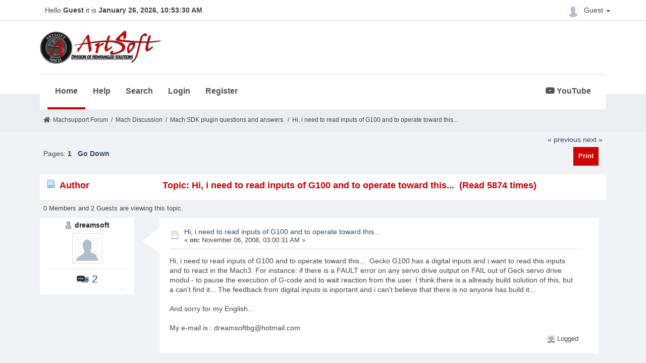

--- FILE ---
content_type: text/html; charset=UTF-8
request_url: https://www.machsupport.com/forum/index.php?topic=9194.0;prev_next=prev
body_size: 4876
content:
<!DOCTYPE html>
<html xmlns="http://www.w3.org/1999/xhtml" lang="en-US">
<head>
	<meta http-equiv="Content-Type" content="text/html; charset=UTF-8" />
	<meta name="viewport" content="width=device-width, initial-scale=1" />
	<meta name="description" content="Hi, i need to read inputs of G100 and to operate toward this..." />
	<title>Hi, i need to read inputs of G100 and to operate toward this...</title>
	<link rel="stylesheet" type="text/css" href="https://www.machsupport.com/forum/Themes/Mach/css/bootstrap.min.css?fin20" />
	<link rel="stylesheet" type="text/css" href="https://www.machsupport.com/forum/Themes/Mach/css/font-awesome.min.css?fin20" />
	<link rel="stylesheet" type="text/css" href="https://www.machsupport.com/forum/Themes/Mach/css/animate.css?fin20" />
	<link rel="stylesheet" type="text/css" href="https://www.machsupport.com/forum/Themes/Mach/css/index.css?fin20" />
	<link rel="stylesheet" type="text/css" href="https://www.machsupport.com/forum/Themes/Mach/css/theme.css?fin20" />
	<link rel="stylesheet" type="text/css" href="https://www.machsupport.com/forum/Themes/Mach/css/responsive.css?fin20" />
	<link rel="stylesheet" href="https://use.fontawesome.com/releases/v5.7.1/css/all.css" integrity="sha384-fnmOCqbTlWIlj8LyTjo7mOUStjsKC4pOpQbqyi7RrhN7udi9RwhKkMHpvLbHG9Sr" crossorigin="anonymous">
	<link rel="stylesheet" type="text/css" href="https://www.machsupport.com/forum/Themes/default/css/webkit.css" />
	
	<script type="text/javascript" src="https://ajax.googleapis.com/ajax/libs/jquery/2.1.4/jquery.min.js"></script>
	<script type="text/javascript" src="https://www.machsupport.com/forum/Themes/Mach/scripts/bootstrap.min.js?fin20"></script>
	<script type="text/javascript" src="https://www.machsupport.com/forum/Themes/default/scripts/script.js?fin20"></script>
	<script type="text/javascript" src="https://www.machsupport.com/forum/Themes/Mach/scripts/theme.js?fin20"></script>
	<script type="text/javascript"><!-- // --><![CDATA[
		var smf_theme_url = "https://www.machsupport.com/forum/Themes/Mach";
		var smf_default_theme_url = "https://www.machsupport.com/forum/Themes/default";
		var smf_images_url = "https://www.machsupport.com/forum/Themes/Mach/images";
		var smf_scripturl = "https://www.machsupport.com/forum/index.php?PHPSESSID=k2qmn86i1el5hsti5utmi5fhc8&amp;";
		var txtnew = "New";
		var smf_iso_case_folding = false;
		var smf_charset = "UTF-8";
		var ajax_notification_text = "Loading...";
		var ajax_notification_cancel_text = "Cancel";
	// ]]></script>
	<style type="text/css">
	@media (min-width: 979px) 
	{
		.container {
			width: 90%;
		}
	}
	</style>
	<meta name="robots" content="noindex" />
	<link rel="canonical" href="https://www.machsupport.com/forum/index.php?topic=9448.0" />
	<link rel="help" href="https://www.machsupport.com/forum/index.php?PHPSESSID=k2qmn86i1el5hsti5utmi5fhc8&amp;action=help" />
	<link rel="search" href="https://www.machsupport.com/forum/index.php?PHPSESSID=k2qmn86i1el5hsti5utmi5fhc8&amp;action=search" />
	<link rel="contents" href="https://www.machsupport.com/forum/index.php?PHPSESSID=k2qmn86i1el5hsti5utmi5fhc8&amp;" />
	<link rel="alternate" type="application/rss+xml" title="Machsupport Forum - RSS" href="https://www.machsupport.com/forum/index.php?PHPSESSID=k2qmn86i1el5hsti5utmi5fhc8&amp;type=rss;action=.xml" />
	<link rel="prev" href="https://www.machsupport.com/forum/index.php?PHPSESSID=k2qmn86i1el5hsti5utmi5fhc8&amp;topic=9448.0;prev_next=prev" />
	<link rel="next" href="https://www.machsupport.com/forum/index.php?PHPSESSID=k2qmn86i1el5hsti5utmi5fhc8&amp;topic=9448.0;prev_next=next" />
	<link rel="index" href="https://www.machsupport.com/forum/index.php?PHPSESSID=k2qmn86i1el5hsti5utmi5fhc8&amp;board=28.0" /><script src="https://www.google.com/recaptcha/api.js"></script>
	<link rel="stylesheet" type="text/css" id="recaptcha_css" href="https://www.machsupport.com/forum/Themes/default/css/recaptcha.css" /><script type="text/javascript">
        var ct_date = new Date(), 
            ctTimeMs = new Date().getTime(),
            ctMouseEventTimerFlag = true, //Reading interval flag
            ctMouseData = [],
            ctMouseDataCounter = 0;

        function ctSetCookie(c_name, value) {
            document.cookie = c_name + "=" + encodeURIComponent(value) + "; path=/";
        }
        ctSetCookie("ct_ps_timestamp", Math.floor(new Date().getTime()/1000));
        ctSetCookie("ct_fkp_timestamp", "0");
        ctSetCookie("ct_pointer_data", "0");
        ctSetCookie("ct_timezone", "0");

        setTimeout(function(){
            ctSetCookie("ct_checkjs", "1556402617");
            ctSetCookie("ct_timezone", ct_date.getTimezoneOffset()/60*(-1));
        },1000);

        //Writing first key press timestamp
        var ctFunctionFirstKey = function output(event){
            var KeyTimestamp = Math.floor(new Date().getTime()/1000);
            ctSetCookie("ct_fkp_timestamp", KeyTimestamp);
            ctKeyStopStopListening();
        }

        //Reading interval
        var ctMouseReadInterval = setInterval(function(){
            ctMouseEventTimerFlag = true;
        }, 150);
            
        //Writting interval
        var ctMouseWriteDataInterval = setInterval(function(){
            ctSetCookie("ct_pointer_data", JSON.stringify(ctMouseData));
        }, 1200);

        //Logging mouse position each 150 ms
        var ctFunctionMouseMove = function output(event){
            if(ctMouseEventTimerFlag == true){
                
                ctMouseData.push([
                    Math.round(event.pageY),
                    Math.round(event.pageX),
                    Math.round(new Date().getTime() - ctTimeMs)
                ]);
                
                ctMouseDataCounter++;
                ctMouseEventTimerFlag = false;
                if(ctMouseDataCounter >= 100){
                    ctMouseStopData();
                }
            }
        }

        //Stop mouse observing function
        function ctMouseStopData(){
            if(typeof window.addEventListener == "function"){
                window.removeEventListener("mousemove", ctFunctionMouseMove);
            }else{
                window.detachEvent("onmousemove", ctFunctionMouseMove);
            }
            clearInterval(ctMouseReadInterval);
            clearInterval(ctMouseWriteDataInterval);                
        }

        //Stop key listening function
        function ctKeyStopStopListening(){
            if(typeof window.addEventListener == "function"){
                window.removeEventListener("mousedown", ctFunctionFirstKey);
                window.removeEventListener("keydown", ctFunctionFirstKey);
            }else{
                window.detachEvent("mousedown", ctFunctionFirstKey);
                window.detachEvent("keydown", ctFunctionFirstKey);
            }
        }

        if(typeof window.addEventListener == "function"){
            window.addEventListener("mousemove", ctFunctionMouseMove);
            window.addEventListener("mousedown", ctFunctionFirstKey);
            window.addEventListener("keydown", ctFunctionFirstKey);
        }else{
            window.attachEvent("onmousemove", ctFunctionMouseMove);
            window.attachEvent("mousedown", ctFunctionFirstKey);
            window.attachEvent("keydown", ctFunctionFirstKey);
        }
    </script>
		<script type="text/javascript" src="https://www.machsupport.com/forum/Themes/default/scripts/captcha.js"></script>
</head>
<body>
		<div id="topbar">
			<div class="container">
				<div class="greeting">Hello <span>Guest</span> it is <span>January 26, 2026, 10:53:30 AM</span></div>
				<div class="userarea navbar-right">
					<div class="dropdown">
					  <a class="username dropdown-toggle" data-toggle="dropdown" aria-haspopup="true" aria-expanded="true">
							<img src="https://www.machsupport.com/forum/Themes/Mach/images/theme/noavatar.png" alt="Profile" title="Profile" class="avatar-top img-circle">
								Guest
						<span class="caret"></span>
					  </a>
					  <ul class="dropdown-menu animated">
							<li><a href="https://www.machsupport.com/forum/index.php?PHPSESSID=k2qmn86i1el5hsti5utmi5fhc8&amp;action=login"><i class="fa fa-login"></i> Login</a></li>
							<li><a href="https://www.machsupport.com/forum/index.php?PHPSESSID=k2qmn86i1el5hsti5utmi5fhc8&amp;action=register"><i class="fas fa-user-plus"></i> Register</a></li>
					  </ul>
					</div>
				</div>
			</div>
		</div>
		<header id="header">
			<div class="container">
				<h1 class="forumtitle">
					<a href="https://www.machsupport.com/forum/index.php?PHPSESSID=k2qmn86i1el5hsti5utmi5fhc8&amp;"><img src="https://www.machsupport.com/forum/Themes/Mach/images/artsoft-logo.png" alt="Machsupport Forum" /></a>
				</h1>
				<div class="navmenu">
	<nav class="navbar navbar-default">
		<div class="navbar-header">
			<div class="visible-xs navbar-brand">Menu</div>
			<button type="button" class="navbar-toggle collapsed" data-toggle="collapse" data-target="#navbar" aria-expanded="false">
				<span class="icon-bar"></span>
				<span class="icon-bar"></span>
				<span class="icon-bar"></span>
			</button>
		</div>
		<div id="navbar" class="navbar-collapse collapse">
			<ul class="nav navbar-nav">
				<li id="button_home" class="button_home active">
					<a  href="https://www.machsupport.com/forum/index.php?PHPSESSID=k2qmn86i1el5hsti5utmi5fhc8&amp;">
						Home
					</a>
				</li>
				<li id="button_help" class="button_help">
					<a  href="https://www.machsupport.com/forum/index.php?PHPSESSID=k2qmn86i1el5hsti5utmi5fhc8&amp;action=help">
						Help
					</a>
				</li>
				<li id="button_search" class="button_search">
					<a  href="https://www.machsupport.com/forum/index.php?PHPSESSID=k2qmn86i1el5hsti5utmi5fhc8&amp;action=search">
						Search
					</a>
				</li>
				<li id="button_login" class="button_login">
					<a  href="https://www.machsupport.com/forum/index.php?PHPSESSID=k2qmn86i1el5hsti5utmi5fhc8&amp;action=login">
						Login
					</a>
				</li>
				<li id="button_register" class="button_register">
					<a  href="https://www.machsupport.com/forum/index.php?PHPSESSID=k2qmn86i1el5hsti5utmi5fhc8&amp;action=register">
						Register
					</a>
				</li>
						</ul><ul class="nav navbar-nav youtube"><li><a href="https://www.youtube.com/channel/UCcZ847PqPXOUrksLYct-gaA?view_as=subscriber" class="morning-btn" title="MachSupport YouTube channel" target="_blank"><i class="fab fa-youtube"></i> YouTube</a></li></ul>
		</div>
	</nav></div>
			</div>		
		</header>
		<div id="bottombar">
			<div class="container">
				
	<div class="navigate_section">
		<ul>
			<li class="home">
				<a href="https://www.machsupport.com/forum/index.php?PHPSESSID=k2qmn86i1el5hsti5utmi5fhc8&amp;"><span class="fa fa-home"></span></a>
			</li>
			<li>
				<a href="https://www.machsupport.com/forum/index.php?PHPSESSID=k2qmn86i1el5hsti5utmi5fhc8&amp;"><span>Machsupport Forum</span></a>
			</li>
			<li> / </li>
			<li>
				<a href="https://www.machsupport.com/forum/index.php?PHPSESSID=k2qmn86i1el5hsti5utmi5fhc8&amp;#c2"><span>Mach Discussion</span></a>
			</li>
			<li> / </li>
			<li>
				<a href="https://www.machsupport.com/forum/index.php?PHPSESSID=k2qmn86i1el5hsti5utmi5fhc8&amp;board=28.0"><span>Mach SDK plugin questions and answers.</span></a>
			</li>
			<li> / </li>
			<li class="last">
				<a href="https://www.machsupport.com/forum/index.php?PHPSESSID=k2qmn86i1el5hsti5utmi5fhc8&amp;topic=9448.0"><span>Hi, i need to read inputs of G100 and to operate toward this...</span></a>
			</li>
		</ul>
	</div>
			</div>
		</div>
	<div class="container">
	<div id="content_section">
			<a id="top"></a>
			<a id="msg57517"></a><a id="new"></a>
			<div class="pagesection">
				<div class="nextlinks"><a href="https://www.machsupport.com/forum/index.php?PHPSESSID=k2qmn86i1el5hsti5utmi5fhc8&amp;topic=9448.0;prev_next=prev#new">&laquo; previous</a> <a href="https://www.machsupport.com/forum/index.php?PHPSESSID=k2qmn86i1el5hsti5utmi5fhc8&amp;topic=9448.0;prev_next=next#new">next &raquo;</a></div>
		<div class="buttonlist floatright">
			<ul class="nav nav-pills">
				<li><a class="button_strip_print" href="https://www.machsupport.com/forum/index.php?PHPSESSID=k2qmn86i1el5hsti5utmi5fhc8&amp;action=printpage;topic=9448.0" rel="new_win nofollow"><span class="hidden-xs">Print</span></a></li>
			</ul>
		</div>
				<div class="pagelinks floatleft">Pages:  <strong>1</strong>    &nbsp;&nbsp;<a href="#lastPost"><strong>Go Down</strong></a></div>
			</div>
			<div id="forumposts">
				<div class="cat_bar">
					<h3 class="catbg">
						<img src="https://www.machsupport.com/forum/Themes/Mach/images/topic/normal_post.gif" align="bottom" alt="" />
						<span id="author">Author</span>
						Topic: Hi, i need to read inputs of G100 and to operate toward this... &nbsp;(Read 5874 times)
					</h3>
				</div>
				<p id="whoisviewing" class="smalltext">0 Members and 2 Guests are viewing this topic.
				</p>
	<form action="https://www.machsupport.com/forum/index.php?PHPSESSID=k2qmn86i1el5hsti5utmi5fhc8&amp;action=quickmod2;topic=9448.0" method="post" accept-charset="UTF-8" name="quickModForm" id="quickModForm" style="margin: 0;" onsubmit="return oQuickModify.bInEditMode ? oQuickModify.modifySave('0df1912a26c7539f2a3216c3aaa8a1f3', 'f387401f49') : false">
				<div class="body_message">
					<div class="post_wrapper">
						<div class="poster col-md-2">
							<h4>
								<img src="https://www.machsupport.com/forum/Themes/Mach/images/useroff.gif" alt="Offline" />
								<a href="https://www.machsupport.com/forum/index.php?PHPSESSID=k2qmn86i1el5hsti5utmi5fhc8&amp;action=profile;u=19650" title="View the profile of dreamsoft">dreamsoft</a>

							</h4>
							<a href="https://www.machsupport.com/forum/index.php?PHPSESSID=k2qmn86i1el5hsti5utmi5fhc8&amp;action=profile;u=19650">
								<img src="https://www.machsupport.com/forum/Themes/Mach/images/theme/noavatar.png" class="img-thumbnail display-profile" alt="*" /> 
							</a>
									
							<ul class="reset smalltext" id="msg_57517_extra_info">
								<li class="stars"></li>
								<li class="postcount"><img src="https://www.machsupport.com/forum/Themes/Mach/images/postcount.png"  alt=" 2" /> 2</li>
								<li class="profile_dis">
									<ul>
									</ul>
								</li>
							</ul>
							</div>
						</div>
						<div class="col-md-10">
							<div class="body_content"> 
								<span class="arrow-left"></span>
								<div class="postarea">
										</ul>
										<div class="keyinfo">
											<div class="messageicon">
												<img src="https://www.machsupport.com/forum/Themes/Mach/images/post/xx.gif" alt="" />
											</div>
											<h5 id="subject_57517">
												<a href="https://www.machsupport.com/forum/index.php?PHPSESSID=k2qmn86i1el5hsti5utmi5fhc8&amp;topic=9448.msg57517#msg57517" rel="nofollow">Hi, i need to read inputs of G100 and to operate toward this...</a>
											</h5>
											<div class="smalltext">&#171; <strong> on:</strong> November 06, 2008, 03:00:31 AM &#187;</div>
											<div id="msg_57517_quick_mod"></div>
										</div>
									<div class="post">
										<div class="inner" id="msg_57517">Hi, i need to read inputs of G100 and to operate toward this...&nbsp; Gecko G100 has a digital inputs and i want to read this inputs and to react in the Mach3. For instance: if there is a FAULT error on any servo drive output on FAIL out of Geck servo drive modul - to pause the execution of G-code and to wait reaction from the user. I think there is a allready build solution of this, but a can't find it... The feedback from digital inputs is inportant and i can't believe that there is no anyone has build it...<br />&nbsp;<br />And sorry for my English...<br /><br />My e-mail is : dreamsoftbg@hotmail.com </div>
									</div>
								</div>
								<div class="moderatorbar">
									<div class="smalltext modified" id="modified_57517">
									</div>
									<div class="smalltext reportlinks">
										<img src="https://www.machsupport.com/forum/Themes/Mach/images/ip.gif" alt="" />
										Logged
									</div>
								</div>
							</div>
						</div>
					</div>

				</form>
			</div>	
			<a id="lastPost"></a>
			<div class="pagesection">
				
		<div class="buttonlist floatright">
			<ul class="nav nav-pills">
				<li><a class="button_strip_print" href="https://www.machsupport.com/forum/index.php?PHPSESSID=k2qmn86i1el5hsti5utmi5fhc8&amp;action=printpage;topic=9448.0" rel="new_win nofollow"><span class="hidden-xs">Print</span></a></li>
			</ul>
		</div>
				<div class="pagelinks floatleft">Pages:  <strong>1</strong>    &nbsp;&nbsp;<a href="#top"><strong>Go Up</strong></a></div>
				<div class="nextlinks_bottom"><a href="https://www.machsupport.com/forum/index.php?PHPSESSID=k2qmn86i1el5hsti5utmi5fhc8&amp;topic=9448.0;prev_next=prev#new">&laquo; previous</a> <a href="https://www.machsupport.com/forum/index.php?PHPSESSID=k2qmn86i1el5hsti5utmi5fhc8&amp;topic=9448.0;prev_next=next#new">next &raquo;</a></div>
			</div>
			<div id="moderationbuttons"></div>
			<div class="plainbox" id="display_jump_to">&nbsp;</div>
		<br class="clear" />
				<script type="text/javascript" src="https://www.machsupport.com/forum/Themes/default/scripts/topic.js"></script>
				<script type="text/javascript"><!-- // --><![CDATA[
					var oQuickReply = new QuickReply({
						bDefaultCollapsed: false,
						iTopicId: 9448,
						iStart: 0,
						sScriptUrl: smf_scripturl,
						sImagesUrl: "https://www.machsupport.com/forum/Themes/Mach/images",
						sContainerId: "quickReplyOptions",
						sImageId: "quickReplyExpand",
						sImageCollapsed: "collapse.png",
						sImageExpanded: "expand.png",
						sJumpAnchor: "quickreply"
					});
					if ('XMLHttpRequest' in window)
					{
						var oQuickModify = new QuickModify({
							sScriptUrl: smf_scripturl,
							bShowModify: true,
							iTopicId: 9448,
							sTemplateBodyEdit: '\n\t\t\t\t\t\t\t\t<div id="quick_edit_body_container" style="width: 90%">\n\t\t\t\t\t\t\t\t\t<div id="error_box" style="padding: 4px;" class="error"><' + '/div>\n\t\t\t\t\t\t\t\t\t<textarea class="editor" name="message" rows="12" style="width: 100%; margin-bottom: 10px;" tabindex="1">%body%<' + '/textarea><br />\n\t\t\t\t\t\t\t\t\t<input type="hidden" name="f387401f49" value="0df1912a26c7539f2a3216c3aaa8a1f3" />\n\t\t\t\t\t\t\t\t\t<input type="hidden" name="topic" value="9448" />\n\t\t\t\t\t\t\t\t\t<input type="hidden" name="msg" value="%msg_id%" />\n\t\t\t\t\t\t\t\t\t<div class="righttext">\n\t\t\t\t\t\t\t\t\t\t<input type="submit" name="post" value="Save" tabindex="2" onclick="return oQuickModify.modifySave(\'0df1912a26c7539f2a3216c3aaa8a1f3\', \'f387401f49\');" accesskey="s" class="button_submit" />&nbsp;&nbsp;<input type="submit" name="cancel" value="Cancel" tabindex="3" onclick="return oQuickModify.modifyCancel();" class="button_submit" />\n\t\t\t\t\t\t\t\t\t<' + '/div>\n\t\t\t\t\t\t\t\t<' + '/div>',
							sTemplateSubjectEdit: '<input type="text" style="width: 90%;" name="subject" value="%subject%" size="80" maxlength="80" tabindex="4" class="input_text" />',
							sTemplateBodyNormal: '%body%',
							sTemplateSubjectNormal: '<a hr'+'ef="https://www.machsupport.com/forum/index.php?PHPSESSID=k2qmn86i1el5hsti5utmi5fhc8&amp;'+'?topic=9448.msg%msg_id%#msg%msg_id%" rel="nofollow">%subject%<' + '/a>',
							sTemplateTopSubject: 'Topic: %subject% &nbsp;(Read 5874 times)',
							sErrorBorderStyle: '1px solid red'
						});

						aJumpTo[aJumpTo.length] = new JumpTo({
							sContainerId: "display_jump_to",
							sJumpToTemplate: "<label class=\"smalltext\" for=\"%select_id%\">Jump to:<" + "/label> %dropdown_list%",
							iCurBoardId: 28,
							iCurBoardChildLevel: 0,
							sCurBoardName: "Mach SDK plugin questions and answers.",
							sBoardChildLevelIndicator: "==",
							sBoardPrefix: "=> ",
							sCatSeparator: "-----------------------------",
							sCatPrefix: "",
							sGoButtonLabel: "go"
						});

						aIconLists[aIconLists.length] = new IconList({
							sBackReference: "aIconLists[" + aIconLists.length + "]",
							sIconIdPrefix: "msg_icon_",
							sScriptUrl: smf_scripturl,
							bShowModify: true,
							iBoardId: 28,
							iTopicId: 9448,
							sSessionId: "0df1912a26c7539f2a3216c3aaa8a1f3",
							sSessionVar: "f387401f49",
							sLabelIconList: "Message Icon",
							sBoxBackground: "transparent",
							sBoxBackgroundHover: "#ffffff",
							iBoxBorderWidthHover: 1,
							sBoxBorderColorHover: "#adadad" ,
							sContainerBackground: "#ffffff",
							sContainerBorder: "1px solid #adadad",
							sItemBorder: "1px solid #ffffff",
							sItemBorderHover: "1px dotted gray",
							sItemBackground: "transparent",
							sItemBackgroundHover: "#e0e0f0"
						});
					}
				// ]]></script>
			<script type="text/javascript"><!-- // --><![CDATA[
				var verificationpostHandle = new smfCaptcha("https://www.machsupport.com/forum/index.php?PHPSESSID=k2qmn86i1el5hsti5utmi5fhc8&amp;action=verificationcode;vid=post;rand=ffa5a0fcdf08c18b09ad2ad368b16b50", "post", 1);
			// ]]></script>
		</div>
	<div id="footer_section"><div class="frame">
		<ul class="reset">
			<li class="copyright">
			<span class="smalltext" style="display: inline; visibility: visible; font-family: Verdana, Arial, sans-serif;"><a href="https://www.machsupport.com/forum/index.php?PHPSESSID=k2qmn86i1el5hsti5utmi5fhc8&amp;action=credits" title="Simple Machines Forum" target="_blank" class="new_win">SMF 2.0.19</a> |
 <a href="https://www.simplemachines.org/about/smf/license.php" title="License" target="_blank" class="new_win">SMF &copy; 2021</a>, <a href="https://www.simplemachines.org" title="Simple Machines" target="_blank" class="new_win">Simple Machines</a>
			</span></li>
			<li><a id="button_xhtml" href="http://validator.w3.org/check?uri=referer" target="_blank" class="new_win" title="Valid XHTML 1.0!"><span>XHTML</span></a></li>
			<li><a id="button_rss" href="https://www.machsupport.com/forum/index.php?PHPSESSID=k2qmn86i1el5hsti5utmi5fhc8&amp;action=.xml;type=rss" class="new_win"><span>RSS</span></a></li>
			<li class="last"><a id="button_wap2" href="https://www.machsupport.com/forum/index.php?PHPSESSID=k2qmn86i1el5hsti5utmi5fhc8&amp;wap2" class="new_win"><span>WAP2</span></a></li>
			<li class="copyright">Theme Design by Kiseki Studio</li>
		</ul>
	</div></div>
</div>
</body></html>

--- FILE ---
content_type: text/css
request_url: https://www.machsupport.com/forum/Themes/Mach/css/responsive.css?fin20
body_size: 547
content:
@media screen and (max-width: 767px){
	#admin_menu > .nav-pills > li, #adm_submenus > .nav-pills > li
	{
		float: none !important;
		width: 100%;
		margin: 0 0 10px !important;
	}
	#admin_menu > .nav-pills li > ul, #adm_submenus > .nav-pills li > ul
	{
		width: 100% !important;
	}
	#admin_menu > .nav-pills li ul > li, #admin_menu > .nav-pills li ul > li a,
	#adm_submenus > .nav-pills li ul > li, #adm_submenus > .nav-pills li ul > li a
	{
		height: auto !important;
		width: 100%;
		white-space: normal !important;
	}
	#adm_submenus
	{
		padding-left: 0 !important;
	}
	.login
	{
		width: auto !important;
	}
	dl
	{
		overflow: hidden !important;
	}
	#basicinfo, #detailedinfo, .modblock_left, .modblock_right, #live_news, #supportVersionsTable
	{
		width: 100% !important;
		float: none;
		margin: 0 0 3px;
		box-sizing: border-box;
		overflow: hidden;
	}
	#topbar .greeting
	{
		display: none;
	}
	#topbar .userarea
	{
		float: left;
		width: 100%;
	}
	#topbar .userarea .dropdown-menu
	{
		width: 100%;		
	}
}
@media (max-width:991px) {
	ol.breadcrumb li
	{
		display: none;
	}
	ol.breadcrumb li:first-child, .breadcrumb li:last-child
	{
		display: inline-block;
	}
	#detailedinfo, #basicinfo
	{
		width: 100%;
	}
	#detailedinfo
	{
		padding-left: 0;
	}
	#basicinfo
	{
		text-align: center;
	}
	#basicinfo ul li
	{
		float: none !important;
		display: inline-block;
		
	}
}
@media screen and (min-width: 768px) {
	.dropdown-submenu {
	    position: relative;
	}
	.dropdown-submenu>.dropdown-menu {
	    top: 0;
	    left: 100%;
	    margin-top: -6px;
	    margin-left: -1px;
	    -webkit-border-radius: 0 6px 6px 6px;
	    -moz-border-radius: 0 6px 6px;
	    border-radius: 0 6px 6px 6px;
	}

	.dropdown-submenu:hover>.dropdown-menu {
	    display: block;
	}

	.dropdown-submenu>a:after {
	    display: block;
	    content: " ";
	    float: right;
	    width: 0;
	    height: 0;
	    border-color: transparent;
	    border-style: solid;
	    border-width: 5px 0 5px 5px;
	    border-left-color: #cd0002;
	    margin-top: 5px;
	    margin-right: -8px;
	}



	.dropdown-submenu.pull-left {
	    float: none;
	}

	.dropdown-submenu.pull-left>.dropdown-menu {
	    left: -100%;
	    margin-left: 10px;
	    -webkit-border-radius: 6px 0 6px 6px;
	    -moz-border-radius: 6px 0 6px 6px;
	    border-radius: 6px 0 6px 6px;
	}
}